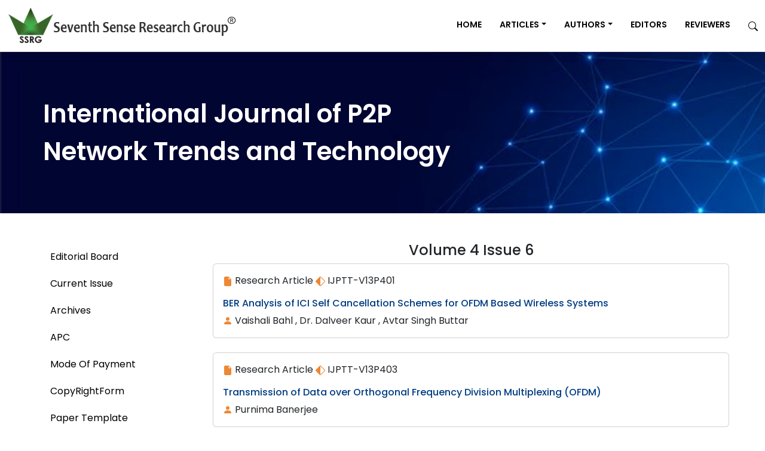

--- FILE ---
content_type: text/html; charset=UTF-8
request_url: https://ijpttjournal.org/archives/volume4-issue6
body_size: 38127
content:
<!DOCTYPE html>
<html lang="en">
<head>
    <meta charset="utf-8" />
    <meta name="viewport" content="width=device-width, initial-scale=1, shrink-to-fit=no" />
    <meta name="robots" content="index, follow" />
            
            <title>Volume 4 Issue 6 | IJPTT</title>
            <link rel="canonical" href="https://ijpttjournal.org/archives/volume4-issue6"/>
            <meta name="title" content="Volume 4 Issue 6 | IJPTT"/>
            <meta name="description" content="Explore articles published in Volume 4 Issue 6 of International Journal of P2P Network Trends and Technology, a peer-reviewed open access journal."/>
            <meta name="keywords" content="IJPTT, journal issue, volume 4, issue 6, mathematics journal"/>
            <meta property="og:type" content="Website"/>
            <meta property="og:site_name" content="Seventh Sense Research Group®"/>
            <meta property="og:url" content="https://ijpttjournal.org/archives/volume4-issue6"/>
            <meta property="og:title" content="Volume 4 Issue 6 | IJPTT"/>
            <meta property="og:description" content="Explore articles published in Volume 4 Issue 6 of International Journal of P2P Network Trends and Technology, a peer-reviewed open access journal."/>
            <meta property="og:image" content="https://ijpttjournal.org/public/images/IJPTT/meta/ssrg-ijptt.webp"/>
            <meta name="twitter:card" content="summary_large_image"/>
            <meta name="twitter:title" content="Volume 4 Issue 6 | IJPTT"/>
            <meta name="twitter:description" content="Explore articles published in Volume 4 Issue 6 of International Journal of P2P Network Trends and Technology, a peer-reviewed open access journal."/>
            <meta name="twitter:site" content="@sense_groups"/>
            <meta name="twitter:url" content="https://x.com/sense_groups"/>
            <meta name="twitter:image" content="https://ijpttjournal.org/public/images/IJPTT/meta/ssrg-ijptt.webp"/>
            <meta name="robots" content="index, follow"/>
        
    
            <link rel="stylesheet" href="https://ijpttjournal.org/public/frontend/css/app.css?v=1.0.2">
        
        <style>
        * {
            box-sizing: border-box;
            font-family: 'Poppins', sans-serif !important;
        }

        body {
            font-family: 'Poppins', sans-serif !important;
        }

        :root {
            --custom-primary-color: #013d82;
            --custom-secondary-color: #ed8834;
            --custom-tertiary-color: #312f38;
            --custom-primary-background-color: #269bcd;
            --custom-secondary-background-color: #e5eedb;
            --custom-tertiary-background-color: #333333;
            --custom-light-color: #fff;
            --custom-dark-color: #000;
            --custom-banner-color: #fff;
            --custom-border-color: #ed8834;
            --custom-h1-font-size: 42px;
            --custom-h2-heading-font-size: 23px;
            --custom-h2-font-size: 24px;
            --custom-h3-font-size: 28px;
            --custom-h4-font-size: 2.3rem;
            --custom-h5-font-size: 20px;
            --custom-h6-font-size: 18px;
            --custom-p-font-size: 16px;
            --custom-h5-article-height: 16px;
            --custom-article-line-height: 24px;
            --custom-line-height: 36px;
            --custom-li-line-height: 1.5;
            /* --custom-p-tag-line-height: 36px; */

        }
    </style>
    
            <script type="application/ld+json">
        {
            "@context": "https://schema.org",
            "@type": "PublicationIssue",
            "name": "International Journal of P2P Network Trends and Technology",
            "url": "https://ijpttjournal.org/archives/volume4-issue6",
            "image": "https://ijpttjournal.org/public/images/IJCTT/meta/ssrg-ijctt.webp",
            "publisher": {
                "@type": "Organization",
                "name": "Seventh Sense Research Group®",
                "url": "https://ijpttjournal.org",
                "logo": {
                    "@type": "ImageObject",
                    "url": "https://ijpttjournal.org/public/assets/images/IJPTT/journal/IJPTT_logo.png"
                }
            },
            "sameAs": ["https:\/\/x.com\/sense_groups","https:\/\/www.facebook.com\/SeventhSenseResearchGroup","https:\/\/www.linkedin.com\/company\/seventh-sense-research-group\/","https:\/\/internationaljournalssrg.org\/"],
            "description": "International Journal of Computer Trends and Technology is a peer-reviewed open-access journal.",
            "issn": "2249-2615",
            "inLanguage": "en",
            "keywords": ["IJPTT","International Journal of P2P Network Trends and Technology","IJPTT Journal","SSRG IJPTT","Open access journal","Peer-reviewed journal","Research paper submission","Manuscript guidelines","Call for papers","Academic journal publication","Indexing journal","UGC listed computer journal","CrossRef indexed journal","DOI-based publication","SSRG journal publication"]
        }
        </script>
    

            <link rel="stylesheet" href="https://ijpttjournal.org/public/frontend/css/leftmenu.css">
</head>

<body class="d-flex flex-column h-100">
        <main class="flex-shrink-0">
        <nav class="navbar navbar-fixed-top navbar-expand-lg navbar-dark py-2">
    <div class="container">
        <a class="navbar-brand" href="https://ijpttjournal.org">
            <img loading="lazy" src="https://ijpttjournal.org/public/assets/images/IJPTT/journal/IJPTT_logo.png" onerror="this.src='https://ijpttjournal.org/public/frontend/images/logo/logo.png'"
                alt="International Journal of P2P Network Trends and Technology - Logo" />
        </a>
        
        <button class="navbar-toggler" type="button" data-bs-toggle="collapse" data-bs-target="#navbarSupportedContent" aria-controls="navbarSupportedContent" aria-expanded="false" aria-label="Toggle navigation">
            <svg xmlns="http://www.w3.org/2000/svg" width="16" height="16" fill="var(--custom-dark-color)" class="bi bi-list fs-6" viewBox="0 0 16 16">
        <path fill-rule="evenodd" d="M2.5 12a.5.5 0 0 1 .5-.5h10a.5.5 0 0 1 0 1H3a.5.5 0 0 1-.5-.5m0-4a.5.5 0 0 1 .5-.5h10a.5.5 0 0 1 0 1H3a.5.5 0 0 1-.5-.5m0-4a.5.5 0 0 1 .5-.5h10a.5.5 0 0 1 0 1H3a.5.5 0 0 1-.5-.5"/>
        </svg>
        </button>
        <div class="collapse navbar-collapse" id="navbarSupportedContent">
             
            <ul class="navbar-nav ms-auto mb-lg-0">
                <li class="nav-item"><a class="nav-link text-uppercase ps-md-3 ps-sm-0 ps-xs-0 fw-semibold fw-custom-normal " href="https://ijpttjournal.org">Home</a></li>
                <li class="nav-item dropdown">
                    <a class="nav-link text-uppercase dropdown-toggle ps-md-3 ps-sm-0 ps-xs-0 fw-semibold fw-custom-normal" id="navBarArticles" href="#" role="button" data-bs-toggle="dropdown" aria-expanded="false">Articles</a>
                    <ul class="dropdown-menu dropdown-menu-end rounded-0" aria-labelledby="navBarArticles">
                        <li><a class="dropdown-item custom-dropdown-item ps-md-3 ps-sm-0 ps-xs-0  fw-semibold fw-custom-normal" href="https://ijpttjournal.org/current-issue">Current Issue</a></li>
                        <li><a class="dropdown-item custom-dropdown-item ps-md-3 ps-sm-0 ps-xs-0  fw-semibold fw-custom-normal" href="https://ijpttjournal.org/archives">Archives</a></li>
                    </ul>
                </li>
                <li class="nav-item dropdown">
                    <a class="nav-link text-uppercase dropdown-toggle ps-md-3 ps-sm-0 ps-xs-0 fw-semibold fw-custom-normal" id="navBarAuthors" href="#" role="button" data-bs-toggle="dropdown" aria-expanded="false">Authors</a>
                    <ul class="dropdown-menu dropdown-menu-end rounded-0" aria-labelledby="navBarAuthors">
                        <li><a class="dropdown-item custom-dropdown-item ps-md-3 ps-sm-0 ps-xs-0 fw-semibold fw-custom-normal" href="https://ijpttjournal.org/author-guideline">Author Guidelines</a></li>
                        <li><a class="dropdown-item custom-dropdown-item ps-md-3 ps-sm-0 ps-xs-0 fw-semibold fw-custom-normal" href="https://ijpttjournal.org/policies">Policies</a></li>
                        <li><a class="dropdown-item custom-dropdown-item ps-md-3 ps-sm-0 ps-xs-0 fw-semibold fw-custom-normal" href="https://ijpttjournal.org/downloads">Downloads</a></li>
                    </ul>
                </li>
                <li class="nav-item"><a class="nav-link text-uppercase ps-md-3 ps-sm-0 ps-xs-0 fw-semibold fw-custom-normal " href="https://ijpttjournal.org/for-editors">Editors</a></li>
                <li class="nav-item"><a class="nav-link text-uppercase ps-md-3 ps-sm-0 ps-xs-0 fw-semibold fw-custom-normal " href="https://ijpttjournal.org/for-reviewer">Reviewers</a></li>
                <li class="nav-item">
                    <a class="nav-link ps-md-3 ps-sm-0 ps-xs-0 " href="https://ijpttjournal.org/search">
                        <svg xmlns="http://www.w3.org/2000/svg" width="16" height="16" fill="var(--custom-dark-color)" class="bi bi-search " viewBox="0 0 16 16">
        <path d="M11.742 10.344a6.5 6.5 0 1 0-1.397 1.398h-.001q.044.06.098.115l3.85 3.85a1 1 0 0 0 1.415-1.414l-3.85-3.85a1 1 0 0 0-.115-.1zM12 6.5a5.5 5.5 0 1 1-11 0 5.5 5.5 0 0 1 11 0"/>
    </svg>
                    </a>
                </li>
            </ul>
        </div>
    </div>
</nav>

        <header class="py-5 bg-light"
    style="background-image: url(https://ijpttjournal.org/public/assets/images/IJPTT/journal/IJPTT_banner.jpg);background-size: cover;">
    <div class="container px-lg-5 px-md-5">
        <div class="text-left my-4 mx-4">
            <h1 class="lh-base fw-semibold fw-banner-normal" style="color:var(--custom-banner-color)">International Journal of P2P<br>Network Trends and Technology
            </h1>
        </div>
    </div>
</header>
            <div class="container p-xl-5 p-lg-5 p-md-5 p-sm-3 p-xs-3">
        <section id="articles">
            <div class="container">
                <div class="row">
                        <div class="left-nav-container" style=height:350px>
    <ul class="left-nav">
                    <li
                class="">
                                    <a class="text-decoration-none" href="https://ijpttjournal.org/editorial-board" style="color:var(--custom-dark-color)!important;">
                        <span class="left-nav-text">Editorial Board</span>
                    </a>
                            </li>
                    <li
                class="">
                                    <a class="text-decoration-none" href="https://ijpttjournal.org/current-issue" style="color:var(--custom-dark-color)!important;">
                        <span class="left-nav-text">Current Issue</span>
                    </a>
                            </li>
                    <li
                class="">
                                    <a class="text-decoration-none" href="https://ijpttjournal.org/archives" style="color:var(--custom-dark-color)!important;">
                        <span class="left-nav-text">Archives</span>
                    </a>
                            </li>
                    <li
                class="">
                                    <a class="text-decoration-none" href="https://ijpttjournal.org/apc" style="color:var(--custom-dark-color)!important;">
                        <span class="left-nav-text">APC</span>
                    </a>
                            </li>
                    <li
                class="">
                                    <a class="text-decoration-none" href="https://ijpttjournal.org/mode-of-payment" style="color:var(--custom-dark-color)!important;">
                        <span class="left-nav-text">Mode of payment</span>
                    </a>
                            </li>
                    <li
                class="">
                                    <a class="text-decoration-none" href="https://ijpttjournal.org/public/assets/images/IJPTT/journal/IJPTT_copyright.docx"
                        download
                        style="color:var(--custom-dark-color)!important;">
                        <span class="left-nav-text">CopyRightForm</span>
                    </a>
                            </li>
                    <li
                class="">
                                    <a class="text-decoration-none" href="https://ijpttjournal.org/public/assets/images/IJPTT/journal/IJPTT_paper.doc"
                        download
                        style="color:var(--custom-dark-color)!important;">
                        <span class="left-nav-text">Paper Template</span>
                    </a>
                            </li>
            </ul>
</div>
                    <div class="col-md-9">
                        <h4 class="h4 text-center">Volume 4
                            Issue 6</h4>
                                                            <div class="card w-100 " itemscope itemtype="https://schema.org/ScholarlyArticle">
        <div class="card-body">
            <meta itemprop="identifier" content="IJPTT-V13P401">
            <p class="card-text">
                    <svg xmlns="http://www.w3.org/2000/svg" width="16" height="16" fill="var(--custom-secondary-color)" class="bi bi-file-earmark-fill " viewBox="0 0 16 16">
        <path d="M4 0h5.293A1 1 0 0 1 10 .293L13.707 4a1 1 0 0 1 .293.707V14a2 2 0 0 1-2 2H4a2 2 0 0 1-2-2V2a2 2 0 0 1 2-2m5.5 1.5v2a1 1 0 0 0 1 1h2z"/>
    </svg> 
                <span itemprop="articleSection">Research Article</span> 
                    <svg xmlns="http://www.w3.org/2000/svg" width="16" height="16" fill="var(--custom-secondary-color)" class="bi bi-diamond-half " viewBox="0 0 16 16">
        <path d="M9.05.435c-.58-.58-1.52-.58-2.1 0L.436 6.95c-.58.58-.58 1.519 0 2.098l6.516 6.516c.58.58 1.519.58 2.098 0l6.516-6.516c.58-.58.58-1.519 0-2.098zM8 .989c.127 0 .253.049.35.145l6.516 6.516a.495.495 0 0 1 0 .7L8.35 14.866a.5.5 0 0 1-.35.145z"/>
    </svg> 
                IJPTT-V13P401
            </p>
            <h2 class="h5 card-title" style="font-size: var(--custom-p-font-size)!important;" itemprop="headline">
                                    <a class="link-hover text-decoration-none" style="color:var(--custom-primary-color);!important" href="https://ijpttjournal.org/archives/ijptt-v13p401" itemprop="url">
                        BER Analysis of ICI Self Cancellation Schemes for OFDM Based Wireless Systems
                    </a>
                            </h2>
            <p class="card-text d-flex align-items-center">
                    <svg xmlns="http://www.w3.org/2000/svg" width="16" height="16" fill="var(--custom-secondary-color)" class="bi bi-person-fill " viewBox="0 0 16 16">
            <path d="M3 14s-1 0-1-1 1-4 6-4 6 3 6 4-1 1-1 1zm5-6a3 3 0 1 0 0-6 3 3 0 0 0 0 6"/>
        </svg>
                <span class="ms-1" itemprop="author">Vaishali Bahl , Dr. Dalveer Kaur , Avtar Singh Buttar</span>
            </p>
        </div>
    </div>
    <div class="card w-100 mt-4" itemscope itemtype="https://schema.org/ScholarlyArticle">
        <div class="card-body">
            <meta itemprop="identifier" content="IJPTT-V13P403">
            <p class="card-text">
                    <svg xmlns="http://www.w3.org/2000/svg" width="16" height="16" fill="var(--custom-secondary-color)" class="bi bi-file-earmark-fill " viewBox="0 0 16 16">
        <path d="M4 0h5.293A1 1 0 0 1 10 .293L13.707 4a1 1 0 0 1 .293.707V14a2 2 0 0 1-2 2H4a2 2 0 0 1-2-2V2a2 2 0 0 1 2-2m5.5 1.5v2a1 1 0 0 0 1 1h2z"/>
    </svg> 
                <span itemprop="articleSection">Research Article</span> 
                    <svg xmlns="http://www.w3.org/2000/svg" width="16" height="16" fill="var(--custom-secondary-color)" class="bi bi-diamond-half " viewBox="0 0 16 16">
        <path d="M9.05.435c-.58-.58-1.52-.58-2.1 0L.436 6.95c-.58.58-.58 1.519 0 2.098l6.516 6.516c.58.58 1.519.58 2.098 0l6.516-6.516c.58-.58.58-1.519 0-2.098zM8 .989c.127 0 .253.049.35.145l6.516 6.516a.495.495 0 0 1 0 .7L8.35 14.866a.5.5 0 0 1-.35.145z"/>
    </svg> 
                IJPTT-V13P403
            </p>
            <h2 class="h5 card-title" style="font-size: var(--custom-p-font-size)!important;" itemprop="headline">
                                    <a class="link-hover text-decoration-none" style="color:var(--custom-primary-color);!important" href="https://ijpttjournal.org/archives/ijptt-v13p403" itemprop="url">
                        Transmission of Data over Orthogonal Frequency Division Multiplexing (OFDM)
                    </a>
                            </h2>
            <p class="card-text d-flex align-items-center">
                    <svg xmlns="http://www.w3.org/2000/svg" width="16" height="16" fill="var(--custom-secondary-color)" class="bi bi-person-fill " viewBox="0 0 16 16">
            <path d="M3 14s-1 0-1-1 1-4 6-4 6 3 6 4-1 1-1 1zm5-6a3 3 0 1 0 0-6 3 3 0 0 0 0 6"/>
        </svg>
                <span class="ms-1" itemprop="author">Purnima Banerjee</span>
            </p>
        </div>
    </div>
    <div class="card w-100 mt-4" itemscope itemtype="https://schema.org/ScholarlyArticle">
        <div class="card-body">
            <meta itemprop="identifier" content="IJPTT-V14P401">
            <p class="card-text">
                    <svg xmlns="http://www.w3.org/2000/svg" width="16" height="16" fill="var(--custom-secondary-color)" class="bi bi-file-earmark-fill " viewBox="0 0 16 16">
        <path d="M4 0h5.293A1 1 0 0 1 10 .293L13.707 4a1 1 0 0 1 .293.707V14a2 2 0 0 1-2 2H4a2 2 0 0 1-2-2V2a2 2 0 0 1 2-2m5.5 1.5v2a1 1 0 0 0 1 1h2z"/>
    </svg> 
                <span itemprop="articleSection">Research Article</span> 
                    <svg xmlns="http://www.w3.org/2000/svg" width="16" height="16" fill="var(--custom-secondary-color)" class="bi bi-diamond-half " viewBox="0 0 16 16">
        <path d="M9.05.435c-.58-.58-1.52-.58-2.1 0L.436 6.95c-.58.58-.58 1.519 0 2.098l6.516 6.516c.58.58 1.519.58 2.098 0l6.516-6.516c.58-.58.58-1.519 0-2.098zM8 .989c.127 0 .253.049.35.145l6.516 6.516a.495.495 0 0 1 0 .7L8.35 14.866a.5.5 0 0 1-.35.145z"/>
    </svg> 
                IJPTT-V14P401
            </p>
            <h2 class="h5 card-title" style="font-size: var(--custom-p-font-size)!important;" itemprop="headline">
                                    <a class="link-hover text-decoration-none" style="color:var(--custom-primary-color);!important" href="https://ijpttjournal.org/archives/ijptt-v14p401" itemprop="url">
                        Wireless Sensor Networks: A Survey Analysis of Safety and Proficient Attacker’s Issues
                    </a>
                            </h2>
            <p class="card-text d-flex align-items-center">
                    <svg xmlns="http://www.w3.org/2000/svg" width="16" height="16" fill="var(--custom-secondary-color)" class="bi bi-person-fill " viewBox="0 0 16 16">
            <path d="M3 14s-1 0-1-1 1-4 6-4 6 3 6 4-1 1-1 1zm5-6a3 3 0 1 0 0-6 3 3 0 0 0 0 6"/>
        </svg>
                <span class="ms-1" itemprop="author">M.Mahadevan , Dr. G. Tholkappia Arasu</span>
            </p>
        </div>
    </div>
    <div class="card w-100 mt-4" itemscope itemtype="https://schema.org/ScholarlyArticle">
        <div class="card-body">
            <meta itemprop="identifier" content="IJPTT-V14P402">
            <p class="card-text">
                    <svg xmlns="http://www.w3.org/2000/svg" width="16" height="16" fill="var(--custom-secondary-color)" class="bi bi-file-earmark-fill " viewBox="0 0 16 16">
        <path d="M4 0h5.293A1 1 0 0 1 10 .293L13.707 4a1 1 0 0 1 .293.707V14a2 2 0 0 1-2 2H4a2 2 0 0 1-2-2V2a2 2 0 0 1 2-2m5.5 1.5v2a1 1 0 0 0 1 1h2z"/>
    </svg> 
                <span itemprop="articleSection">Research Article</span> 
                    <svg xmlns="http://www.w3.org/2000/svg" width="16" height="16" fill="var(--custom-secondary-color)" class="bi bi-diamond-half " viewBox="0 0 16 16">
        <path d="M9.05.435c-.58-.58-1.52-.58-2.1 0L.436 6.95c-.58.58-.58 1.519 0 2.098l6.516 6.516c.58.58 1.519.58 2.098 0l6.516-6.516c.58-.58.58-1.519 0-2.098zM8 .989c.127 0 .253.049.35.145l6.516 6.516a.495.495 0 0 1 0 .7L8.35 14.866a.5.5 0 0 1-.35.145z"/>
    </svg> 
                IJPTT-V14P402
            </p>
            <h2 class="h5 card-title" style="font-size: var(--custom-p-font-size)!important;" itemprop="headline">
                                    <a class="link-hover text-decoration-none" style="color:var(--custom-primary-color);!important" href="https://ijpttjournal.org/archives/ijptt-v14p402" itemprop="url">
                        A Survey and Analysis of Reliable Data Packet Delivery Ratio in Wireless Sensor Network
                    </a>
                            </h2>
            <p class="card-text d-flex align-items-center">
                    <svg xmlns="http://www.w3.org/2000/svg" width="16" height="16" fill="var(--custom-secondary-color)" class="bi bi-person-fill " viewBox="0 0 16 16">
            <path d="M3 14s-1 0-1-1 1-4 6-4 6 3 6 4-1 1-1 1zm5-6a3 3 0 1 0 0-6 3 3 0 0 0 0 6"/>
        </svg>
                <span class="ms-1" itemprop="author">D.Prasanna , Dr. G. Tholkappia Arasu</span>
            </p>
        </div>
    </div>
    <div class="card w-100 mt-4" itemscope itemtype="https://schema.org/ScholarlyArticle">
        <div class="card-body">
            <meta itemprop="identifier" content="IJPTT-V14P403">
            <p class="card-text">
                    <svg xmlns="http://www.w3.org/2000/svg" width="16" height="16" fill="var(--custom-secondary-color)" class="bi bi-file-earmark-fill " viewBox="0 0 16 16">
        <path d="M4 0h5.293A1 1 0 0 1 10 .293L13.707 4a1 1 0 0 1 .293.707V14a2 2 0 0 1-2 2H4a2 2 0 0 1-2-2V2a2 2 0 0 1 2-2m5.5 1.5v2a1 1 0 0 0 1 1h2z"/>
    </svg> 
                <span itemprop="articleSection">Research Article</span> 
                    <svg xmlns="http://www.w3.org/2000/svg" width="16" height="16" fill="var(--custom-secondary-color)" class="bi bi-diamond-half " viewBox="0 0 16 16">
        <path d="M9.05.435c-.58-.58-1.52-.58-2.1 0L.436 6.95c-.58.58-.58 1.519 0 2.098l6.516 6.516c.58.58 1.519.58 2.098 0l6.516-6.516c.58-.58.58-1.519 0-2.098zM8 .989c.127 0 .253.049.35.145l6.516 6.516a.495.495 0 0 1 0 .7L8.35 14.866a.5.5 0 0 1-.35.145z"/>
    </svg> 
                IJPTT-V14P403
            </p>
            <h2 class="h5 card-title" style="font-size: var(--custom-p-font-size)!important;" itemprop="headline">
                                    <a class="link-hover text-decoration-none" style="color:var(--custom-primary-color);!important" href="https://ijpttjournal.org/archives/ijptt-v14p403" itemprop="url">
                        Design and Implementation of an Intelligent Device for Home Automation
                    </a>
                            </h2>
            <p class="card-text d-flex align-items-center">
                    <svg xmlns="http://www.w3.org/2000/svg" width="16" height="16" fill="var(--custom-secondary-color)" class="bi bi-person-fill " viewBox="0 0 16 16">
            <path d="M3 14s-1 0-1-1 1-4 6-4 6 3 6 4-1 1-1 1zm5-6a3 3 0 1 0 0-6 3 3 0 0 0 0 6"/>
        </svg>
                <span class="ms-1" itemprop="author">Adedamola Wuraola , Akindele Segun Afolabi</span>
            </p>
        </div>
    </div>
                                                </div>
                </div>
            </div>
        </section>
    </div>
        <footer class="bg-dark text-light">
    <div class="container p-0">
        <div class="row text-start p-xl-5 p-lg-4 p-md-4 p-sm-4 p-xs-3 m-0">
            
            <div class="col-12 col-lg-2 col-md-5 col-sm-3">
                <ul class="list-unstyled p-0 m-0">
                    <li class="pb-3">
                        <span class="d-inline-flex align-items-center">
                            <svg xmlns="http://www.w3.org/2000/svg" width="16" height="16" fill="var(--custom-light-color)" class="bi bi-chevron-right " viewBox="0 0 16 16">
        <path fill-rule="evenodd" d="M4.646 1.646a.5.5 0 0 1 .708 0l6 6a.5.5 0 0 1 0 .708l-6 6a.5.5 0 0 1-.708-.708L10.293 8 4.646 2.354a.5.5 0 0 1 0-.708"/>
    </svg>
                        <a class="ms-2 text-decoration-none fs-7" style="color: var(--custom-light-color)" href="https://ijpttjournal.org">Home</a></li>
                        </span>
                    </li>
                    <li class="pb-3">
                        <span class="d-inline-flex align-items-center">
                            <svg xmlns="http://www.w3.org/2000/svg" width="16" height="16" fill="var(--custom-light-color)" class="bi bi-chevron-right " viewBox="0 0 16 16">
        <path fill-rule="evenodd" d="M4.646 1.646a.5.5 0 0 1 .708 0l6 6a.5.5 0 0 1 0 .708l-6 6a.5.5 0 0 1-.708-.708L10.293 8 4.646 2.354a.5.5 0 0 1 0-.708"/>
    </svg>
                        <a class="ms-2 text-decoration-none fs-7" style="color: var(--custom-light-color)" href="https://ijpttjournal.org/author-guideline">Authors
                                Guidelines</a>
                        </span>
                    </li>
                    <li>
                        <span class="d-inline-flex align-items-center">
                            <svg xmlns="http://www.w3.org/2000/svg" width="16" height="16" fill="var(--custom-light-color)" class="bi bi-chevron-right " viewBox="0 0 16 16">
        <path fill-rule="evenodd" d="M4.646 1.646a.5.5 0 0 1 .708 0l6 6a.5.5 0 0 1 0 .708l-6 6a.5.5 0 0 1-.708-.708L10.293 8 4.646 2.354a.5.5 0 0 1 0-.708"/>
    </svg>
                        <a class="ms-2 text-decoration-none fs-7" style="color: var(--custom-light-color)" href="https://ijpttjournal.org/submission">Paper Submission</a>
                        </span>
                    </li>
                </ul>
            </div>
            <div class="col-12 col-lg-2 col-md-5 col-sm-3">
                <ul class="list-unstyled p-0 m-0">
                    <li class="pb-3">
                        <span class="d-inline-flex align-items-center">
                            <svg xmlns="http://www.w3.org/2000/svg" width="16" height="16" fill="var(--custom-light-color)" class="bi bi-chevron-right " viewBox="0 0 16 16">
        <path fill-rule="evenodd" d="M4.646 1.646a.5.5 0 0 1 .708 0l6 6a.5.5 0 0 1 0 .708l-6 6a.5.5 0 0 1-.708-.708L10.293 8 4.646 2.354a.5.5 0 0 1 0-.708"/>
    </svg>
                        <a class="ms-2 text-decoration-none fs-7" style="color: var(--custom-light-color)" href="https://ijpttjournal.org/apc">APC</a>
                        </span>
                    </li>
                    <li class="pb-3">
                        <span class="d-inline-flex align-items-center">
                            <svg xmlns="http://www.w3.org/2000/svg" width="16" height="16" fill="var(--custom-light-color)" class="bi bi-chevron-right " viewBox="0 0 16 16">
        <path fill-rule="evenodd" d="M4.646 1.646a.5.5 0 0 1 .708 0l6 6a.5.5 0 0 1 0 .708l-6 6a.5.5 0 0 1-.708-.708L10.293 8 4.646 2.354a.5.5 0 0 1 0-.708"/>
    </svg>
                        <a class="ms-2 text-decoration-none fs-7" style="color: var(--custom-light-color)" href="https://ijpttjournal.org/archives">Archives</a>
                        </span>
                    </li>
                    <li>
                        <span class="d-inline-flex align-items-center">
                            <svg xmlns="http://www.w3.org/2000/svg" width="16" height="16" fill="var(--custom-light-color)" class="bi bi-chevron-right " viewBox="0 0 16 16">
        <path fill-rule="evenodd" d="M4.646 1.646a.5.5 0 0 1 .708 0l6 6a.5.5 0 0 1 0 .708l-6 6a.5.5 0 0 1-.708-.708L10.293 8 4.646 2.354a.5.5 0 0 1 0-.708"/>
    </svg>
                        <a class="ms-2 text-decoration-none fs-7" style="color: var(--custom-light-color)" href="https://ijpttjournal.org/downloads">Downloads</a>
                        </span>
                    </li>
                </ul>
            </div>
            <div class="col-12 col-lg-3 col-md-5 col-sm-3">
                <ul class="list-unstyled p-0 m-0">
                    <li class="pb-3">
                        <span class="d-inline-flex align-items-center">
                            <svg xmlns="http://www.w3.org/2000/svg" width="16" height="16" fill="var(--custom-light-color)" class="bi bi-chevron-right " viewBox="0 0 16 16">
        <path fill-rule="evenodd" d="M4.646 1.646a.5.5 0 0 1 .708 0l6 6a.5.5 0 0 1 0 .708l-6 6a.5.5 0 0 1-.708-.708L10.293 8 4.646 2.354a.5.5 0 0 1 0-.708"/>
    </svg>
                        <a class="ms-2 text-decoration-none fs-7" style="color: var(--custom-light-color)" href="https://ijpttjournal.org/openaccess-author">Open
                                Access</a>
                        </span>
                    </li>
                    <li class="pb-3">
                        <span class="d-inline-flex align-items-center">
                            <svg xmlns="http://www.w3.org/2000/svg" width="16" height="16" fill="var(--custom-light-color)" class="bi bi-chevron-right " viewBox="0 0 16 16">
        <path fill-rule="evenodd" d="M4.646 1.646a.5.5 0 0 1 .708 0l6 6a.5.5 0 0 1 0 .708l-6 6a.5.5 0 0 1-.708-.708L10.293 8 4.646 2.354a.5.5 0 0 1 0-.708"/>
    </svg>
                        <a class="ms-2 text-decoration-none fs-7" style="color: var(--custom-light-color)" href="https://ijpttjournal.org/publication-ethics">Publication Ethics</a>
                        </span>
                    </li>
                    <li>
                        <span class="d-inline-flex align-items-center">
                            <svg xmlns="http://www.w3.org/2000/svg" width="16" height="16" fill="var(--custom-light-color)" class="bi bi-chevron-right " viewBox="0 0 16 16">
        <path fill-rule="evenodd" d="M4.646 1.646a.5.5 0 0 1 .708 0l6 6a.5.5 0 0 1 0 .708l-6 6a.5.5 0 0 1-.708-.708L10.293 8 4.646 2.354a.5.5 0 0 1 0-.708"/>
    </svg>
                        <a class="ms-2 text-decoration-none fs-7" style="color: var(--custom-light-color)" href="https://ijpttjournal.org/copyright-infringement">Copyrights Infringement</a>
                        </span>
                    </li>
                </ul>
            </div>
            <div class="col-12 col-lg-2 col-md-5 col-sm-3">
                <ul class="list-unstyled p-0 m-0">
                    <li class="pb-3">
                        <span class="d-inline-flex align-items-center">
                            <svg xmlns="http://www.w3.org/2000/svg" width="16" height="16" fill="var(--custom-light-color)" class="bi bi-chevron-right " viewBox="0 0 16 16">
        <path fill-rule="evenodd" d="M4.646 1.646a.5.5 0 0 1 .708 0l6 6a.5.5 0 0 1 0 .708l-6 6a.5.5 0 0 1-.708-.708L10.293 8 4.646 2.354a.5.5 0 0 1 0-.708"/>
    </svg>
                        <a class="ms-2 text-decoration-none fs-7" style="color: var(--custom-light-color)" href="https://ijpttjournal.org/ssrg-journals">Journals</a>
                        </span>
                    </li>
                    <li class="pb-3">
                        <span class="d-inline-flex align-items-center">
                            <svg xmlns="http://www.w3.org/2000/svg" width="16" height="16" fill="var(--custom-light-color)" class="bi bi-chevron-right " viewBox="0 0 16 16">
        <path fill-rule="evenodd" d="M4.646 1.646a.5.5 0 0 1 .708 0l6 6a.5.5 0 0 1 0 .708l-6 6a.5.5 0 0 1-.708-.708L10.293 8 4.646 2.354a.5.5 0 0 1 0-.708"/>
    </svg>
                        <a class="ms-2 text-decoration-none fs-7" style="color: var(--custom-light-color)"  href="https://ijpttjournal.org/faq">FAQ</a>
                        </span>
                    </li>
                    <li>
                        <span class="d-inline-flex align-items-center">
                            <svg xmlns="http://www.w3.org/2000/svg" width="16" height="16" fill="var(--custom-light-color)" class="bi bi-chevron-right " viewBox="0 0 16 16">
        <path fill-rule="evenodd" d="M4.646 1.646a.5.5 0 0 1 .708 0l6 6a.5.5 0 0 1 0 .708l-6 6a.5.5 0 0 1-.708-.708L10.293 8 4.646 2.354a.5.5 0 0 1 0-.708"/>
    </svg>
                        <a class="ms-2 text-decoration-none fs-7" style="color: var(--custom-light-color)" href="https://ijpttjournal.org/contact-us">Contact Us</a>
                        </span>
                    </li>
                </ul>
            </div>
            <div class="col-12 col-lg-3 col-md-5 col-sm-3 text-center">
                <h5 class="fw-semibold">Follow Us</h5>
                <div class="d-flex justify-content-center flex-wrap gap-2 mt-2">
                                                                        <a class="link-hover btn btn-outline-light btn-sm px-2" href="https://x.com/sense_groups" target="_blank">     <svg xmlns="http://www.w3.org/2000/svg" width="16" height="16" fill="var(--custom-light-color)" class="bi bi-twitter-x fs-2 link-hover" viewBox="0 0 16 16">
        <path d="M12.6.75h2.454l-5.36 6.142L16 15.25h-4.937l-3.867-5.07-4.425 5.07H.316l5.733-6.57L0 .75h5.063l3.495 4.633L12.601.75Zm-.86 13.028h1.36L4.323 2.145H2.865z"/>
    </svg></a>
                                                                                                <a class="link-hover btn btn-outline-light btn-sm px-2" href="https://www.facebook.com/SeventhSenseResearchGroup" target="_blank">     <svg xmlns="http://www.w3.org/2000/svg" width="16" height="16" fill="var(--custom-light-color)" class="bi bi-facebook fs-2 link-hover" viewBox="0 0 16 16">
        <path d="M16 8.049c0-4.446-3.582-8.05-8-8.05C3.58 0-.002 3.603-.002 8.05c0 4.017 2.926 7.347 6.75 7.951v-5.625h-2.03V8.05H6.75V6.275c0-2.017 1.195-3.131 3.022-3.131.876 0 1.791.157 1.791.157v1.98h-1.009c-.993 0-1.303.621-1.303 1.258v1.51h2.218l-.354 2.326H9.25V16c3.824-.604 6.75-3.934 6.75-7.951"/>
    </svg></a>
                                                                                                                                            <a class="link-hover btn btn-outline-light btn-sm px-2" href="https://www.linkedin.com/company/seventh-sense-research-group/" target="_blank">     <svg xmlns="http://www.w3.org/2000/svg" width="16" height="16" fill="var(--custom-light-color)" class="bi bi-linkedin fs-2 link-hover" viewBox="0 0 16 16">
        <path d="M0 1.146C0 .513.526 0 1.175 0h13.65C15.474 0 16 .513 16 1.146v13.708c0 .633-.526 1.146-1.175 1.146H1.175C.526 16 0 15.487 0 14.854zm4.943 12.248V6.169H2.542v7.225zm-1.2-8.212c.837 0 1.358-.554 1.358-1.248-.015-.709-.52-1.248-1.342-1.248S2.4 3.226 2.4 3.934c0 .694.521 1.248 1.327 1.248zm4.908 8.212V9.359c0-.216.016-.432.08-.586.173-.431.568-.878 1.232-.878.869 0 1.216.662 1.216 1.634v3.865h2.401V9.25c0-2.22-1.184-3.252-2.764-3.252-1.274 0-1.845.7-2.165 1.193v.025h-.016l.016-.025V6.169h-2.4c.03.678 0 7.225 0 7.225z"/>
    </svg></a>
                                                                                                <a class="link-hover btn btn-outline-light btn-sm px-2" href="https://internationaljournalssrg.org/" target="_blank">     <svg xmlns="http://www.w3.org/2000/svg" width="16" height="16" fill="var(--custom-light-color)" class="bi bi-google fs-2 link-hover" viewBox="0 0 16 16">
        <path d="M15.545 6.558a9.4 9.4 0 0 1 .139 1.626c0 2.434-.87 4.492-2.384 5.885h.002C11.978 15.292 10.158 16 8 16A8 8 0 1 1 8 0a7.7 7.7 0 0 1 5.352 2.082l-2.284 2.284A4.35 4.35 0 0 0 8 3.166c-2.087 0-3.86 1.408-4.492 3.304a4.8 4.8 0 0 0 0 3.063h.003c.635 1.893 2.405 3.301 4.492 3.301 1.078 0 2.004-.276 2.722-.764h-.003a3.7 3.7 0 0 0 1.599-2.431H8v-3.08z"/>
    </svg></a>
                                                                                                        </div>
            </div>
            <div class="col-12 col-lg-1"></div>
        </div> 
    </div>
    <div class="container p-0">
        <hr class="border-light p-0 m-0" style="opacity: 1;height: 2px;background: white;">
        <div class="text-center small p-xl-4 p-lg-3 p-md-3 p-sm-3 p-xs-2">
            Copyright © 2026 <strong>Seventh Sense Research Group<sup>®</sup></strong>. All Rights Reserved. Designed by <a class="text-decoration-none" style="color: var(--custom-light-color)" target="_blank" href="https://infodazz.org">Infodazz</a>
        </div>
    </div>
    <button type="button" class="btn btn-primary btn-lg shadow  rounded-circle" id="scrollToTopBtn" style="position: fixed; bottom: 30px; right: 30px; padding: 10px 5px; z-index: 9999; background-color: var(--custom-light-color);border :var(--custom-tertiary-background-color);display: none;">
            <svg xmlns="http://www.w3.org/2000/svg" width="30" height="20" fill="var(--custom-dark-color)" class="bi bi-arrow-up-short " viewBox="0 0 16 16">
        <path fill-rule="evenodd" d="M8 12a.5.5 0 0 0 .5-.5V5.707l2.146 2.147a.5.5 0 0 0 .708-.708l-3-3a.5.5 0 0 0-.708 0l-3 3a.5.5 0 1 0 .708.708L7.5 5.707V11.5a.5.5 0 0 0 .5.5"/>
    </svg>
    </button>
</footer>
    </main>
    <script src="https://cdn.jsdelivr.net/npm/bootstrap@5.3.3/dist/js/bootstrap.bundle.min.js"></script>
    
    <script src="https://ajax.googleapis.com/ajax/libs/jquery/3.7.1/jquery.min.js"></script>
    <script src="https://ijpttjournal.org/public/frontend/js/app.js"></script>
    <script>
    $(document).ready(function () {
        // Show/hide button on scroll
        $(window).scroll(function () {
            if ($(this).scrollTop() > 200) {
                $('#scrollToTopBtn').addClass('d-flex justify-content-center align-items-center');
            } else {
                $('#scrollToTopBtn')
                    .fadeOut(function () {
                        $(this).removeClass('d-flex justify-content-center align-items-center');
                    });
            }
        });

        // Scroll to top on click
        $('#scrollToTopBtn').click(function () {
            $('html, body').animate({ scrollTop: 0 }, 'slow');
            return false;
        });
    });
</script>
</body>
    </html>
